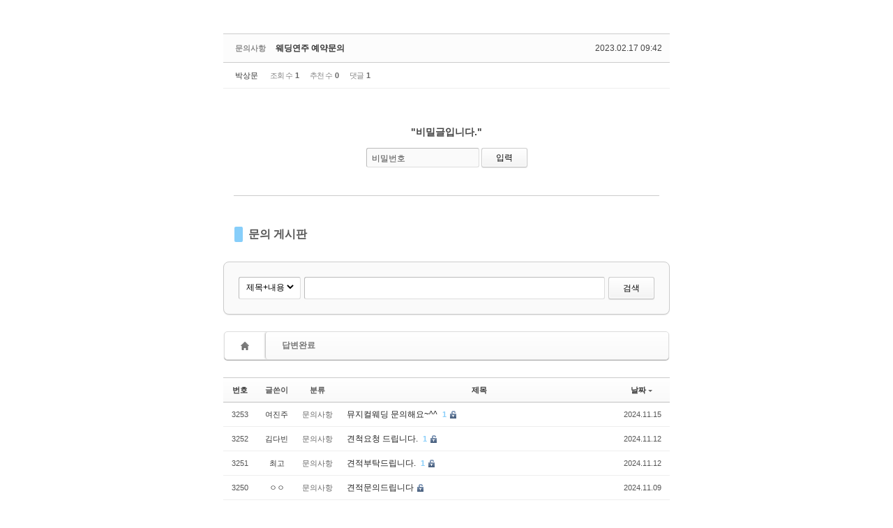

--- FILE ---
content_type: text/html; charset=UTF-8
request_url: http://inusmusics.dothome.co.kr/xe/index.php?mid=inusmusic&sort_index=regdate&order_type=desc&page=10&document_srl=61529
body_size: 35232
content:
<!DOCTYPE html>
<html lang="ko">
<head>
<!-- META -->
<meta charset="utf-8">
<meta name="Generator" content="XpressEngine">
<meta http-equiv="X-UA-Compatible" content="IE=edge">
<!-- TITLE -->
<title>inusmusic - 웨딩연주 예약문의</title>
<!-- CSS -->
<link rel="stylesheet" href="/xe/common/css/xe.min.css?20160129105602" />
<link rel="stylesheet" href="/xe/common/js/plugins/ui/jquery-ui.min.css?20160129110758" />
<link rel="stylesheet" href="https://maxcdn.bootstrapcdn.com/font-awesome/4.2.0/css/font-awesome.min.css" />
<link rel="stylesheet" href="/xe/modules/board/skins/sketchbook5/css/board.css?20160129161714" />
<!--[if lt IE 9]><link rel="stylesheet" href="/xe/modules/board/skins/sketchbook5/css/ie8.css?20160129161714" />
<![endif]--><link rel="stylesheet" href="/xe/modules/editor/styles/default/style.css?20160129120506" />
<!-- JS -->
<!--[if lt IE 9]><script src="/xe/common/js/jquery-1.x.min.js?20160129105633"></script>
<![endif]--><!--[if gte IE 9]><!--><script src="/xe/common/js/jquery.min.js?20160129105638"></script>
<!--<![endif]--><script src="/xe/common/js/x.min.js?20160129111129"></script>
<script src="/xe/common/js/xe.min.js?20160129111134"></script>
<script src="/xe/modules/board/tpl/js/board.min.js?20160129113932"></script>
<!-- RSS -->
<!-- ICON -->


<style> .xe_content { font-size:13px; }</style>
<style data-id="bdCss">
.bd a:focus,.bd input:focus,.bd button:focus,.bd textarea:focus,.bd select:focus{outline-color:#87cefa;}
.bd .replyNum{color:#87cefa !important}
.bd .trackbackNum{color:#5f9ea0 !important}
.bd.fdb_count .replyNum{background:#87cefa;}
.bd.fdb_count .trackbackNum{background:#5f9ea0;}
.bd em,.bd .color{color:#87cefa;}
.bd .shadow{text-shadow:1px 1px 1px #5f9ea0;}
.bd .bolder{color:#87cefa;text-shadow:2px 2px 4px #5f9ea0;}
.bd .bg_color{background-color:#87cefa;}
.bd .bg_f_color{background-color:#87cefa;background:-webkit-linear-gradient(#FFF -50%,#87cefa 50%);background:linear-gradient(to bottom,#FFF -50%,#87cefa 50%);}
.bd .border_color{border-color:#87cefa;}
.bd .bx_shadow{box-shadow:0 0 2px #5f9ea0;}
.viewer_with.on:before{background-color:#87cefa;box-shadow:0 0 2px #87cefa;}
.bd_zine .info b,.bd_zine .info a{color:#5f9ea0;}
.bd_zine.card h3{color:#87cefa;}
.bd_tb_lst .cate span,.bd_tb_lst .author span,.bd_tb_lst .last_post small{max-width:px}
</style>
<style>
body {width:50%;margin:30px auto;}
</style><script>
//<![CDATA[
var current_url = "http://inusmusics.dothome.co.kr/xe/?mid=inusmusic&sort_index=regdate&order_type=desc&page=10&document_srl=61529";
var request_uri = "http://inusmusics.dothome.co.kr/xe/";
var current_mid = "inusmusic";
var waiting_message = "서버에 요청 중입니다. 잠시만 기다려주세요.";
var ssl_actions = new Array();
var default_url = "http://inusmusics.dothome.co.kr/xe/";
xe.current_lang = "ko";
xe.cmd_find = "찾기";
xe.cmd_cancel = "취소";
xe.cmd_confirm = "확인";
xe.msg_no_root = "루트는 선택 할 수 없습니다.";
xe.msg_no_shortcut = "바로가기는 선택 할 수 없습니다.";
xe.msg_select_menu = "대상 메뉴 선택";
//]]>
</script>
</head>
<body>
<!--#JSPLUGIN:ui--><script>//<![CDATA[
var lang_type = "ko";
var bdLogin = "로그인 하시겠습니까?@/xe/index.php?mid=inusmusic&sort_index=regdate&order_type=desc&page=10&document_srl=61529&act=dispMemberLoginForm";
jQuery(function($){
	board('#bd_130_61529');
	$.cookie('bd_viewer_font',$('body').css('font-family'));
});
//]]></script>
<div></div><div id="bd_130_61529" class="bd   hover_effect" data-default_style="list" data-bdFilesType="">
<div class="bd_hd v2 clear">
		
		
	<div class="bd_set fr m_btn_wrp m_no">
															</div>
	
	</div>
<div class="rd rd_nav_style2 clear" style="padding:;" data-docSrl="61529">
	
	<div class="rd_hd clear" style="margin:0 -15px 20px">
		
		<div class="board clear " style=";">
			<div class="top_area ngeb" style=";">
				<strong class="cate fl" title="Category">문의사항</strong>				<div class="fr">
										<span class="date m_no">2023.02.17 09:42</span>				</div>
				<h1 class="np_18px"><a href="http://inusmusics.dothome.co.kr/xe/61529">웨딩연주 예약문의</a></h1>
			</div>
			<div class="btm_area clear">
								<div class="side">
					<a href="#popup_menu_area" class="nick member_0" onclick="return false">박상문</a>																									<span>조회 수 <b>1</b></span>					<span>추천 수 <b>0</b></span>					<span>댓글 <b>1</b></span>									</div>
				<div class="side fr">
																																		</div>
				
							</div>
		</div>		
				
			</div>
	
		<div class="rd_body">
		<form action="./" method="get" onsubmit="return procFilter(this, input_password)" class="secretMessage"><input type="hidden" name="error_return_url" value="/xe/index.php?mid=inusmusic&amp;sort_index=regdate&amp;order_type=desc&amp;page=10&amp;document_srl=61529" /><input type="hidden" name="act" value="" /><input type="hidden" name="vid" value="" />
			<input type="hidden" name="mid" value="inusmusic" />
			<input type="hidden" name="page" value="10" />
			<input type="hidden" name="document_srl" value="61529" />
			<h3>&quot;비밀글입니다.&quot;</h3>
			<span class="itx_wrp">
				<label for="cpw_61529">비밀번호</label>
				<input type="password" name="password" id="cpw_61529" class="itx" />
				<input class="bd_btn" type="submit" value="입력" />
			</span>
		</form>
	</div>
	</div>
<hr id="rd_end_61529" class="rd_end clear" /><div class="bd_lst_wrp">
<div class="tl_srch clear">
	
	<div class="bd_tl">
		<h1 class="ngeb clear"><i class="bg_color"></i><a href="/xe/inusmusic">문의 게시판</a></h1>
			</div>		
	<div class="bd_faq_srch clear">
		<form action="http://inusmusics.dothome.co.kr/xe/" method="get" onsubmit="return procFilter(this, search)" ><input type="hidden" name="act" value="" />
	<input type="hidden" name="vid" value="" />
	<input type="hidden" name="mid" value="inusmusic" />
	<input type="hidden" name="category" value="" />
	<table class="bd_tb">
		<tr>
			<td>
				<span class="select itx">
					<select name="search_target">
						<option value="title_content">제목+내용</option><option value="title">제목</option><option value="content">내용</option><option value="comment">댓글</option><option value="user_name">이름</option><option value="nick_name">닉네임</option><option value="user_id">아이디</option><option value="tag">태그</option>					</select>
				</span>
			</td>
			<td class="itx_wrp">
				<input type="text" name="search_keyword" value="" class="itx srch_itx" />
			</td>
			<td>
				<button type="submit" onclick="jQuery(this).parents('form').submit();return false" class="bd_btn">검색</button>
							</td>
		</tr>
	</table>
</form>	</div></div>
<div class="cnb_n_list">
<div class="if_lst_btn">
									<div class="bd_cnb clear css3pie">
		<a class="home" href="/xe/index.php?mid=inusmusic&amp;sort_index=regdate&amp;order_type=desc" title="글 수 '3,433'"><i class="home ico_16px">Category</i></a>
		<div class="dummy_ie fr"></div>
		<ul class="bubble bg_f_f9 css3pie">
			<li class="cnbMore"><a href="#" class="bubble" title="분류 더보기"><i class="fa fa-caret-down"></i></a></li>
			<li>
				<a class="a1" href="/xe/index.php?mid=inusmusic&amp;sort_index=regdate&amp;order_type=desc&amp;category=134" title="글 수 3426" style="color:">답변완료</a>
				<ul class="wrp">
					<li class="li2"><a href="/xe/index.php?mid=inusmusic&amp;sort_index=regdate&amp;order_type=desc&amp;category=133" title="글 수 3425" style="color:">문의사항</a></li>				</ul>			</li>		</ul>
	</div>		</div></div>
		<table class="bd_lst bd_tb_lst bd_tb">
	<caption class="blind">List of Articles</caption>
	<thead class="bg_f_f9">
		
		<tr>
						<th scope="col" class="no"><span><a href="/xe/index.php?mid=inusmusic&amp;sort_index=regdate&amp;order_type=asc&amp;page=10&amp;document_srl=61529" title="오름차순">번호</a></span></th>																																										<th scope="col"><span>글쓴이</span></th>																																				<th scope="col" class="m_no"><span>분류</span></th>			<th scope="col" class="title"><span><a href="/xe/index.php?mid=inusmusic&amp;sort_index=title&amp;order_type=asc&amp;page=10&amp;document_srl=61529">제목</a></span></th>
																																																			<th scope="col"><span><a href="/xe/index.php?mid=inusmusic&amp;sort_index=regdate&amp;order_type=asc&amp;page=10&amp;document_srl=61529">날짜<i class="arrow down"></i></a></span></th>																							</tr>
	</thead>
	<tbody>
		
				
		<tr>
						<td class="no">
								3253			</td>																																										<td class="author"><span><a href="#popup_menu_area" class="member_0" onclick="return false">여진주</a></span></td>																																				<td class="cate"><span style="color:">문의사항</span></td>			<td class="title">
				
								<a href="/xe/index.php?mid=inusmusic&amp;sort_index=regdate&amp;order_type=desc&amp;page=10&amp;document_srl=63975" class="hx" data-viewer="/xe/index.php?mid=inusmusic&amp;sort_index=regdate&amp;order_type=desc&amp;document_srl=63975&amp;listStyle=viewer">
					뮤지컬웨딩 문의해요~^^				</a>
												<a href="/xe/index.php?mid=inusmusic&amp;sort_index=regdate&amp;order_type=desc&amp;page=10&amp;document_srl=63975#63975_comment" class="replyNum" title="댓글">1</a>												<span class="extraimages"><img src="http://inusmusics.dothome.co.kr/xe/modules/document/tpl/icons/secret.gif" alt="secret" title="secret" style="margin-right:2px;" /></span>
							</td>
																																																			<td class="time" title="15:26">2024.11.15</td>																							</tr><tr>
						<td class="no">
								3252			</td>																																										<td class="author"><span><a href="#popup_menu_area" class="member_0" onclick="return false">김다빈</a></span></td>																																				<td class="cate"><span style="color:">문의사항</span></td>			<td class="title">
				
								<a href="/xe/index.php?mid=inusmusic&amp;sort_index=regdate&amp;order_type=desc&amp;page=10&amp;document_srl=63968" class="hx" data-viewer="/xe/index.php?mid=inusmusic&amp;sort_index=regdate&amp;order_type=desc&amp;document_srl=63968&amp;listStyle=viewer">
					견척요청 드립니다.				</a>
												<a href="/xe/index.php?mid=inusmusic&amp;sort_index=regdate&amp;order_type=desc&amp;page=10&amp;document_srl=63968#63968_comment" class="replyNum" title="댓글">1</a>												<span class="extraimages"><img src="http://inusmusics.dothome.co.kr/xe/modules/document/tpl/icons/secret.gif" alt="secret" title="secret" style="margin-right:2px;" /></span>
							</td>
																																																			<td class="time" title="14:48">2024.11.12</td>																							</tr><tr>
						<td class="no">
								3251			</td>																																										<td class="author"><span><a href="#popup_menu_area" class="member_0" onclick="return false">최고</a></span></td>																																				<td class="cate"><span style="color:">문의사항</span></td>			<td class="title">
				
								<a href="/xe/index.php?mid=inusmusic&amp;sort_index=regdate&amp;order_type=desc&amp;page=10&amp;document_srl=63962" class="hx" data-viewer="/xe/index.php?mid=inusmusic&amp;sort_index=regdate&amp;order_type=desc&amp;document_srl=63962&amp;listStyle=viewer">
					견적부탁드립니다.				</a>
												<a href="/xe/index.php?mid=inusmusic&amp;sort_index=regdate&amp;order_type=desc&amp;page=10&amp;document_srl=63962#63962_comment" class="replyNum" title="댓글">1</a>												<span class="extraimages"><img src="http://inusmusics.dothome.co.kr/xe/modules/document/tpl/icons/secret.gif" alt="secret" title="secret" style="margin-right:2px;" /></span>
							</td>
																																																			<td class="time" title="14:41">2024.11.12</td>																							</tr><tr>
						<td class="no">
								3250			</td>																																										<td class="author"><span><a href="#popup_menu_area" class="member_0" onclick="return false">ㅇㅇ</a></span></td>																																				<td class="cate"><span style="color:">문의사항</span></td>			<td class="title">
				
								<a href="/xe/index.php?mid=inusmusic&amp;sort_index=regdate&amp;order_type=desc&amp;page=10&amp;document_srl=63960" class="hx" data-viewer="/xe/index.php?mid=inusmusic&amp;sort_index=regdate&amp;order_type=desc&amp;document_srl=63960&amp;listStyle=viewer">
					견적문의드립니다				</a>
																								<span class="extraimages"><img src="http://inusmusics.dothome.co.kr/xe/modules/document/tpl/icons/secret.gif" alt="secret" title="secret" style="margin-right:2px;" /></span>
							</td>
																																																			<td class="time" title="11:16">2024.11.09</td>																							</tr><tr>
						<td class="no">
								3249			</td>																																										<td class="author"><span><a href="#popup_menu_area" class="member_0" onclick="return false">솔비</a></span></td>																																				<td class="cate"><span style="color:">문의사항</span></td>			<td class="title">
				
								<a href="/xe/index.php?mid=inusmusic&amp;sort_index=regdate&amp;order_type=desc&amp;page=10&amp;document_srl=63954" class="hx" data-viewer="/xe/index.php?mid=inusmusic&amp;sort_index=regdate&amp;order_type=desc&amp;document_srl=63954&amp;listStyle=viewer">
					중창 가능한가요?				</a>
												<a href="/xe/index.php?mid=inusmusic&amp;sort_index=regdate&amp;order_type=desc&amp;page=10&amp;document_srl=63954#63954_comment" class="replyNum" title="댓글">1</a>												<span class="extraimages"><img src="http://inusmusics.dothome.co.kr/xe/modules/document/tpl/icons/secret.gif" alt="secret" title="secret" style="margin-right:2px;" /></span>
							</td>
																																																			<td class="time" title="14:09">2024.11.07</td>																							</tr><tr>
						<td class="no">
								3248			</td>																																										<td class="author"><span><a href="#popup_menu_area" class="member_0" onclick="return false">사오</a></span></td>																																				<td class="cate"><span style="color:">문의사항</span></td>			<td class="title">
				
								<a href="/xe/index.php?mid=inusmusic&amp;sort_index=regdate&amp;order_type=desc&amp;page=10&amp;document_srl=63948" class="hx" data-viewer="/xe/index.php?mid=inusmusic&amp;sort_index=regdate&amp;order_type=desc&amp;document_srl=63948&amp;listStyle=viewer">
					견적부탁드리빈다.				</a>
												<a href="/xe/index.php?mid=inusmusic&amp;sort_index=regdate&amp;order_type=desc&amp;page=10&amp;document_srl=63948#63948_comment" class="replyNum" title="댓글">1</a>												<span class="extraimages"><img src="http://inusmusics.dothome.co.kr/xe/modules/document/tpl/icons/secret.gif" alt="secret" title="secret" style="margin-right:2px;" /></span>
							</td>
																																																			<td class="time" title="13:33">2024.11.06</td>																							</tr><tr>
						<td class="no">
								3247			</td>																																										<td class="author"><span><a href="#popup_menu_area" class="member_0" onclick="return false">환타</a></span></td>																																				<td class="cate"><span style="color:">문의사항</span></td>			<td class="title">
				
								<a href="/xe/index.php?mid=inusmusic&amp;sort_index=regdate&amp;order_type=desc&amp;page=10&amp;document_srl=63942" class="hx" data-viewer="/xe/index.php?mid=inusmusic&amp;sort_index=regdate&amp;order_type=desc&amp;document_srl=63942&amp;listStyle=viewer">
					견적부탁드립니다.				</a>
												<a href="/xe/index.php?mid=inusmusic&amp;sort_index=regdate&amp;order_type=desc&amp;page=10&amp;document_srl=63942#63942_comment" class="replyNum" title="댓글">1</a>												<span class="extraimages"><img src="http://inusmusics.dothome.co.kr/xe/modules/document/tpl/icons/secret.gif" alt="secret" title="secret" style="margin-right:2px;" /></span>
							</td>
																																																			<td class="time" title="14:37">2024.10.31</td>																							</tr><tr>
						<td class="no">
								3246			</td>																																										<td class="author"><span><a href="#popup_menu_area" class="member_0" onclick="return false">동글이</a></span></td>																																				<td class="cate"><span style="color:">문의사항</span></td>			<td class="title">
				
								<a href="/xe/index.php?mid=inusmusic&amp;sort_index=regdate&amp;order_type=desc&amp;page=10&amp;document_srl=63940" class="hx" data-viewer="/xe/index.php?mid=inusmusic&amp;sort_index=regdate&amp;order_type=desc&amp;document_srl=63940&amp;listStyle=viewer">
					진행 신청 관련 문의 드립니다				</a>
																								<span class="extraimages"><img src="http://inusmusics.dothome.co.kr/xe/modules/document/tpl/icons/secret.gif" alt="secret" title="secret" style="margin-right:2px;" /></span>
							</td>
																																																			<td class="time" title="12:48">2024.10.31</td>																							</tr><tr>
						<td class="no">
								3245			</td>																																										<td class="author"><span><a href="#popup_menu_area" class="member_0" onclick="return false">Ay</a></span></td>																																				<td class="cate"><span style="color:">문의사항</span></td>			<td class="title">
				
								<a href="/xe/index.php?mid=inusmusic&amp;sort_index=regdate&amp;order_type=desc&amp;page=10&amp;document_srl=63935" class="hx" data-viewer="/xe/index.php?mid=inusmusic&amp;sort_index=regdate&amp;order_type=desc&amp;document_srl=63935&amp;listStyle=viewer">
					중창단 연주 문의드립니다				</a>
												<a href="/xe/index.php?mid=inusmusic&amp;sort_index=regdate&amp;order_type=desc&amp;page=10&amp;document_srl=63935#63935_comment" class="replyNum" title="댓글">1</a>												<span class="extraimages"><img src="http://inusmusics.dothome.co.kr/xe/modules/document/tpl/icons/secret.gif" alt="secret" title="secret" style="margin-right:2px;" /></span>
							</td>
																																																			<td class="time" title="08:39">2024.10.30</td>																							</tr><tr>
						<td class="no">
								3244			</td>																																										<td class="author"><span><a href="#popup_menu_area" class="member_0" onclick="return false">최용</a></span></td>																																				<td class="cate"><span style="color:">문의사항</span></td>			<td class="title">
				
								<a href="/xe/index.php?mid=inusmusic&amp;sort_index=regdate&amp;order_type=desc&amp;page=10&amp;document_srl=63929" class="hx" data-viewer="/xe/index.php?mid=inusmusic&amp;sort_index=regdate&amp;order_type=desc&amp;document_srl=63929&amp;listStyle=viewer">
					재즈문의드립니다.				</a>
												<a href="/xe/index.php?mid=inusmusic&amp;sort_index=regdate&amp;order_type=desc&amp;page=10&amp;document_srl=63929#63929_comment" class="replyNum" title="댓글">1</a>												<span class="extraimages"><img src="http://inusmusics.dothome.co.kr/xe/modules/document/tpl/icons/secret.gif" alt="secret" title="secret" style="margin-right:2px;" /></span>
							</td>
																																																			<td class="time" title="15:00">2024.10.29</td>																							</tr><tr>
						<td class="no">
								3243			</td>																																										<td class="author"><span><a href="#popup_menu_area" class="member_0" onclick="return false">차바</a></span></td>																																				<td class="cate"><span style="color:">문의사항</span></td>			<td class="title">
				
								<a href="/xe/index.php?mid=inusmusic&amp;sort_index=regdate&amp;order_type=desc&amp;page=10&amp;document_srl=63923" class="hx" data-viewer="/xe/index.php?mid=inusmusic&amp;sort_index=regdate&amp;order_type=desc&amp;document_srl=63923&amp;listStyle=viewer">
					견적부탁드려요!!				</a>
												<a href="/xe/index.php?mid=inusmusic&amp;sort_index=regdate&amp;order_type=desc&amp;page=10&amp;document_srl=63923#63923_comment" class="replyNum" title="댓글">1</a>												<span class="extraimages"><img src="http://inusmusics.dothome.co.kr/xe/modules/document/tpl/icons/secret.gif" alt="secret" title="secret" style="margin-right:2px;" /></span>
							</td>
																																																			<td class="time" title="15:00">2024.10.29</td>																							</tr><tr>
						<td class="no">
								3242			</td>																																										<td class="author"><span><a href="#popup_menu_area" class="member_0" onclick="return false">이수연</a></span></td>																																				<td class="cate"><span style="color:">문의사항</span></td>			<td class="title">
				
								<a href="/xe/index.php?mid=inusmusic&amp;sort_index=regdate&amp;order_type=desc&amp;page=10&amp;document_srl=63921" class="hx" data-viewer="/xe/index.php?mid=inusmusic&amp;sort_index=regdate&amp;order_type=desc&amp;document_srl=63921&amp;listStyle=viewer">
					사회자 문의드립니다				</a>
																								<span class="extraimages"><img src="http://inusmusics.dothome.co.kr/xe/modules/document/tpl/icons/secret.gif" alt="secret" title="secret" style="margin-right:2px;" /></span>
							</td>
																																																			<td class="time" title="08:20">2024.10.23</td>																							</tr><tr>
						<td class="no">
								3241			</td>																																										<td class="author"><span><a href="#popup_menu_area" class="member_0" onclick="return false">이진우</a></span></td>																																				<td class="cate"><span style="color:">문의사항</span></td>			<td class="title">
				
								<a href="/xe/index.php?mid=inusmusic&amp;sort_index=regdate&amp;order_type=desc&amp;page=10&amp;document_srl=63916" class="hx" data-viewer="/xe/index.php?mid=inusmusic&amp;sort_index=regdate&amp;order_type=desc&amp;document_srl=63916&amp;listStyle=viewer">
					뮤지컬웨딩+전문사회자 가격문의!				</a>
												<a href="/xe/index.php?mid=inusmusic&amp;sort_index=regdate&amp;order_type=desc&amp;page=10&amp;document_srl=63916#63916_comment" class="replyNum" title="댓글">1</a>												<span class="extraimages"><img src="http://inusmusics.dothome.co.kr/xe/modules/document/tpl/icons/secret.gif" alt="secret" title="secret" style="margin-right:2px;" /></span>
							</td>
																																																			<td class="time" title="16:16">2024.10.22</td>																							</tr><tr>
						<td class="no">
								3240			</td>																																										<td class="author"><span><a href="#popup_menu_area" class="member_0" onclick="return false">이리라</a></span></td>																																				<td class="cate"><span style="color:">문의사항</span></td>			<td class="title">
				
								<a href="/xe/index.php?mid=inusmusic&amp;sort_index=regdate&amp;order_type=desc&amp;page=10&amp;document_srl=63911" class="hx" data-viewer="/xe/index.php?mid=inusmusic&amp;sort_index=regdate&amp;order_type=desc&amp;document_srl=63911&amp;listStyle=viewer">
					피아노4중주 견적문의해요~				</a>
												<a href="/xe/index.php?mid=inusmusic&amp;sort_index=regdate&amp;order_type=desc&amp;page=10&amp;document_srl=63911#63911_comment" class="replyNum" title="댓글">1</a>												<span class="extraimages"><img src="http://inusmusics.dothome.co.kr/xe/modules/document/tpl/icons/secret.gif" alt="secret" title="secret" style="margin-right:2px;" /></span>
							</td>
																																																			<td class="time" title="16:14">2024.10.18</td>																							</tr><tr>
						<td class="no">
								3239			</td>																																										<td class="author"><span><a href="#popup_menu_area" class="member_0" onclick="return false">지나</a></span></td>																																				<td class="cate"><span style="color:">문의사항</span></td>			<td class="title">
				
								<a href="/xe/index.php?mid=inusmusic&amp;sort_index=regdate&amp;order_type=desc&amp;page=10&amp;document_srl=63902" class="hx" data-viewer="/xe/index.php?mid=inusmusic&amp;sort_index=regdate&amp;order_type=desc&amp;document_srl=63902&amp;listStyle=viewer">
					문의요				</a>
												<a href="/xe/index.php?mid=inusmusic&amp;sort_index=regdate&amp;order_type=desc&amp;page=10&amp;document_srl=63902#63902_comment" class="replyNum" title="댓글">1</a>												<span class="extraimages"><img src="http://inusmusics.dothome.co.kr/xe/modules/document/tpl/icons/secret.gif" alt="secret" title="secret" style="margin-right:2px;" /></span>
							</td>
																																																			<td class="time" title="14:34">2024.10.17</td>																							</tr><tr>
						<td class="no">
								3238			</td>																																										<td class="author"><span><a href="#popup_menu_area" class="member_0" onclick="return false">화이랑</a></span></td>																																				<td class="cate"><span style="color:">문의사항</span></td>			<td class="title">
				
								<a href="/xe/index.php?mid=inusmusic&amp;sort_index=regdate&amp;order_type=desc&amp;page=10&amp;document_srl=63896" class="hx" data-viewer="/xe/index.php?mid=inusmusic&amp;sort_index=regdate&amp;order_type=desc&amp;document_srl=63896&amp;listStyle=viewer">
					견적부탁드립니다.				</a>
												<a href="/xe/index.php?mid=inusmusic&amp;sort_index=regdate&amp;order_type=desc&amp;page=10&amp;document_srl=63896#63896_comment" class="replyNum" title="댓글">1</a>												<span class="extraimages"><img src="http://inusmusics.dothome.co.kr/xe/modules/document/tpl/icons/secret.gif" alt="secret" title="secret" style="margin-right:2px;" /></span>
							</td>
																																																			<td class="time" title="21:57">2024.10.15</td>																							</tr><tr>
						<td class="no">
								3237			</td>																																										<td class="author"><span><a href="#popup_menu_area" class="member_0" onclick="return false">야옹이</a></span></td>																																				<td class="cate"><span style="color:">문의사항</span></td>			<td class="title">
				
								<a href="/xe/index.php?mid=inusmusic&amp;sort_index=regdate&amp;order_type=desc&amp;page=10&amp;document_srl=63894" class="hx" data-viewer="/xe/index.php?mid=inusmusic&amp;sort_index=regdate&amp;order_type=desc&amp;document_srl=63894&amp;listStyle=viewer">
					뮤지컬웨딩 전문사회자 견적 문의드려요~!				</a>
												<a href="/xe/index.php?mid=inusmusic&amp;sort_index=regdate&amp;order_type=desc&amp;page=10&amp;document_srl=63894#63894_comment" class="replyNum" title="댓글">1</a>												<span class="extraimages"><img src="http://inusmusics.dothome.co.kr/xe/modules/document/tpl/icons/secret.gif" alt="secret" title="secret" style="margin-right:2px;" /></span>
							</td>
																																																			<td class="time" title="00:46">2024.10.15</td>																							</tr><tr>
						<td class="no">
								3236			</td>																																										<td class="author"><span><a href="#popup_menu_area" class="member_0" onclick="return false">가이생</a></span></td>																																				<td class="cate"><span style="color:">문의사항</span></td>			<td class="title">
				
								<a href="/xe/index.php?mid=inusmusic&amp;sort_index=regdate&amp;order_type=desc&amp;page=10&amp;document_srl=63883" class="hx" data-viewer="/xe/index.php?mid=inusmusic&amp;sort_index=regdate&amp;order_type=desc&amp;document_srl=63883&amp;listStyle=viewer">
					견적 문의				</a>
												<a href="/xe/index.php?mid=inusmusic&amp;sort_index=regdate&amp;order_type=desc&amp;page=10&amp;document_srl=63883#63883_comment" class="replyNum" title="댓글">1</a>												<span class="extraimages"><img src="http://inusmusics.dothome.co.kr/xe/modules/document/tpl/icons/secret.gif" alt="secret" title="secret" style="margin-right:2px;" /></span>
							</td>
																																																			<td class="time" title="11:28">2024.10.11</td>																							</tr><tr>
						<td class="no">
								3235			</td>																																										<td class="author"><span><a href="#popup_menu_area" class="member_0" onclick="return false">은영</a></span></td>																																				<td class="cate"><span style="color:">문의사항</span></td>			<td class="title">
				
								<a href="/xe/index.php?mid=inusmusic&amp;sort_index=regdate&amp;order_type=desc&amp;page=10&amp;document_srl=63877" class="hx" data-viewer="/xe/index.php?mid=inusmusic&amp;sort_index=regdate&amp;order_type=desc&amp;document_srl=63877&amp;listStyle=viewer">
					문의드립니다.				</a>
												<a href="/xe/index.php?mid=inusmusic&amp;sort_index=regdate&amp;order_type=desc&amp;page=10&amp;document_srl=63877#63877_comment" class="replyNum" title="댓글">1</a>												<span class="extraimages"><img src="http://inusmusics.dothome.co.kr/xe/modules/document/tpl/icons/secret.gif" alt="secret" title="secret" style="margin-right:2px;" /></span>
							</td>
																																																			<td class="time" title="14:25">2024.10.10</td>																							</tr><tr>
						<td class="no">
								3234			</td>																																										<td class="author"><span><a href="#popup_menu_area" class="member_0" onclick="return false">촤촤</a></span></td>																																				<td class="cate"><span style="color:">문의사항</span></td>			<td class="title">
				
								<a href="/xe/index.php?mid=inusmusic&amp;sort_index=regdate&amp;order_type=desc&amp;page=10&amp;document_srl=63871" class="hx" data-viewer="/xe/index.php?mid=inusmusic&amp;sort_index=regdate&amp;order_type=desc&amp;document_srl=63871&amp;listStyle=viewer">
					견적부탁드립니다.				</a>
												<a href="/xe/index.php?mid=inusmusic&amp;sort_index=regdate&amp;order_type=desc&amp;page=10&amp;document_srl=63871#63871_comment" class="replyNum" title="댓글">1</a>												<span class="extraimages"><img src="http://inusmusics.dothome.co.kr/xe/modules/document/tpl/icons/secret.gif" alt="secret" title="secret" style="margin-right:2px;" /></span>
							</td>
																																																			<td class="time" title="15:54">2024.10.08</td>																							</tr>	</tbody>
</table>	<div class="btm_mn clear">
	
		<div class="fl">
				
			</div>
	<div class="fr">
				<a class="btn_img" href="/xe/index.php?mid=inusmusic&amp;sort_index=regdate&amp;order_type=desc&amp;page=10&amp;act=dispBoardWrite"><i class="ico_16px write"></i> 쓰기</a>			</div>
</div><form action="./" method="get" class="bd_pg clear"><input type="hidden" name="error_return_url" value="/xe/index.php?mid=inusmusic&amp;sort_index=regdate&amp;order_type=desc&amp;page=10&amp;document_srl=61529" /><input type="hidden" name="act" value="" />
	<fieldset>
	<legend class="blind">Board Pagination</legend>
	<input type="hidden" name="vid" value="" />
	<input type="hidden" name="mid" value="inusmusic" />
	<input type="hidden" name="category" value="" />
	<input type="hidden" name="search_keyword" value="" />
	<input type="hidden" name="search_target" value="" />
	<input type="hidden" name="listStyle" value="list" />
			<a href="/xe/index.php?mid=inusmusic&amp;sort_index=regdate&amp;order_type=desc&amp;page=9" class="direction"><i class="fa fa-angle-left"></i> Prev</a>		<a class="frst_last bubble" href="/xe/index.php?mid=inusmusic&amp;sort_index=regdate&amp;order_type=desc" title="첫 페이지">1</a>
	<span class="bubble"><a href="#" class="tg_btn2" data-href=".bd_go_page" title="">...</a></span>			 
		<a href="/xe/index.php?mid=inusmusic&amp;sort_index=regdate&amp;order_type=desc&amp;page=5">5</a>			 
		<a href="/xe/index.php?mid=inusmusic&amp;sort_index=regdate&amp;order_type=desc&amp;page=6">6</a>			 
		<a href="/xe/index.php?mid=inusmusic&amp;sort_index=regdate&amp;order_type=desc&amp;page=7">7</a>			 
		<a href="/xe/index.php?mid=inusmusic&amp;sort_index=regdate&amp;order_type=desc&amp;page=8">8</a>			 
		<a href="/xe/index.php?mid=inusmusic&amp;sort_index=regdate&amp;order_type=desc&amp;page=9">9</a>			<strong class="this">10</strong> 
					 
		<a href="/xe/index.php?mid=inusmusic&amp;sort_index=regdate&amp;order_type=desc&amp;page=11">11</a>			 
		<a href="/xe/index.php?mid=inusmusic&amp;sort_index=regdate&amp;order_type=desc&amp;page=12">12</a>			 
		<a href="/xe/index.php?mid=inusmusic&amp;sort_index=regdate&amp;order_type=desc&amp;page=13">13</a>			 
		<a href="/xe/index.php?mid=inusmusic&amp;sort_index=regdate&amp;order_type=desc&amp;page=14">14</a>		<span class="bubble"><a href="#" class="tg_btn2" data-href=".bd_go_page" title="페이지 직접 이동">...</a></span>	<a class="frst_last bubble" href="/xe/index.php?mid=inusmusic&amp;sort_index=regdate&amp;order_type=desc&amp;page=172" title="끝 페이지">172</a>	<a href="/xe/index.php?mid=inusmusic&amp;sort_index=regdate&amp;order_type=desc&amp;page=11" class="direction">Next <i class="fa fa-angle-right"></i></a>		<div class="bd_go_page tg_cnt2 wrp">
		<button type="button" class="tg_blur2"></button>
		<input type="text" name="page" class="itx" />/ 172 <button type="submit" class="bd_btn">GO</button>
		<span class="edge"></span>
		<i class="ie8_only bl"></i><i class="ie8_only br"></i>
		<button type="button" class="tg_blur2"></button>
	</div>
	</fieldset>
</form>
</div>	</div><!-- ETC -->
<div class="wfsr"></div>
<script src="/xe/files/cache/js_filter_compiled/d046d1841b9c79c545b82d3be892699d.ko.compiled.js?20160129162313"></script><script src="/xe/files/cache/js_filter_compiled/1bdc15d63816408b99f674eb6a6ffcea.ko.compiled.js?20160129162313"></script><script src="/xe/files/cache/js_filter_compiled/9b007ee9f2af763bb3d35e4fb16498e9.ko.compiled.js?20160129162313"></script><script src="/xe/addons/autolink/autolink.js?20160129102325"></script><script src="/xe/common/js/plugins/ui/jquery-ui.min.js?20160129110801"></script><script src="/xe/common/js/plugins/ui/jquery.ui.datepicker-ko.js?20160129110804"></script><script src="/xe/modules/board/skins/sketchbook5/js/imagesloaded.pkgd.min.js?20160129161714"></script><script src="/xe/modules/board/skins/sketchbook5/js/jquery.cookie.js?20160129161714"></script><script src="/xe/modules/editor/skins/xpresseditor/js/xe_textarea.min.js?20160129120404"></script><script src="/xe/modules/board/skins/sketchbook5/js/jquery.autogrowtextarea.min.js?20160129161714"></script><script src="/xe/modules/board/skins/sketchbook5/js/board.js?20160129161714"></script><script src="/xe/modules/board/skins/sketchbook5/js/jquery.masonry.min.js?20160129161714"></script></body>
</html>
